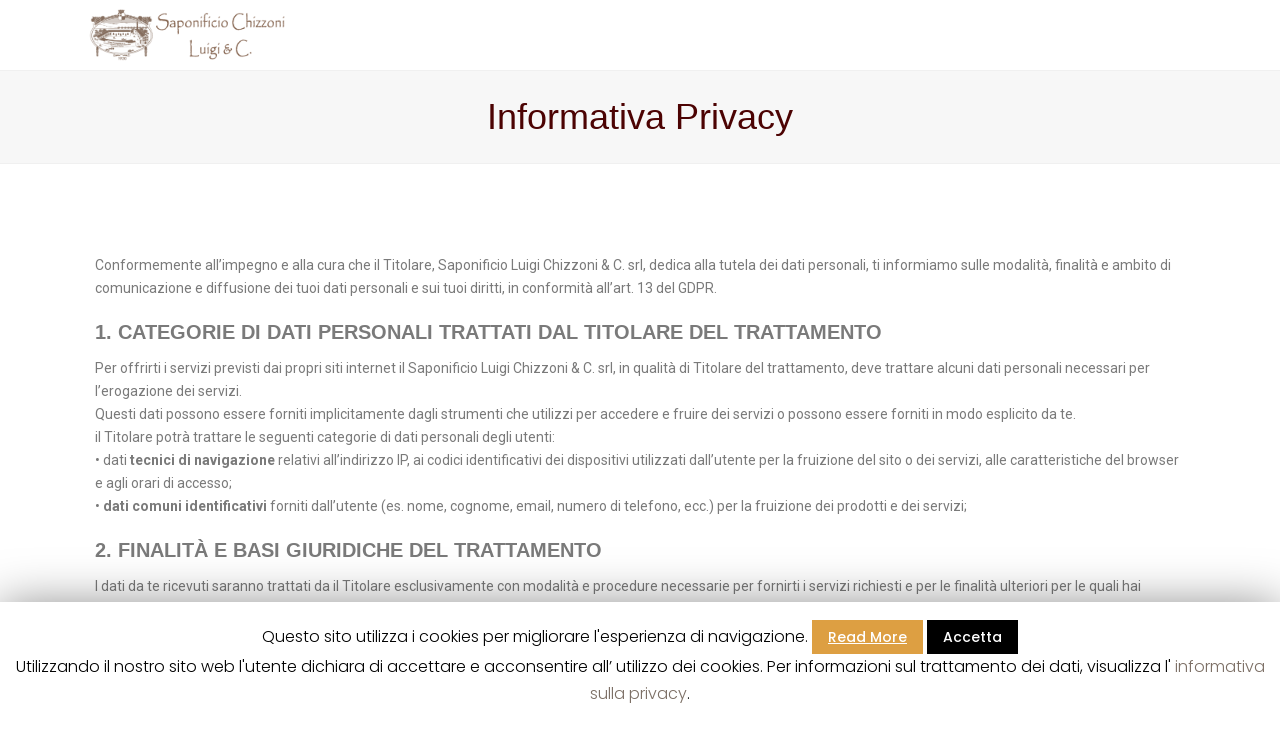

--- FILE ---
content_type: text/html; charset=UTF-8
request_url: http://www.chizzoni-saponi.it/privacy/?doing_wp_cron=1709589806.2422699928283691406250
body_size: 41261
content:
<!DOCTYPE html>
<html lang="it-IT">

<head>
	<meta charset="UTF-8">
	<meta name="viewport" content="width=device-width, initial-scale=1, minimum-scale=1">
	<link rel="profile" href="http://gmpg.org/xfn/11">
		<title>Informativa Privacy | Saponificio Chizzoni</title>
<meta name='robots' content='max-image-preview:large' />

<!-- This site is optimized with the Yoast SEO plugin v12.3 - https://yoast.com/wordpress/plugins/seo/ -->
<meta name="description" content="Conformemente all&#039;impegno e alla cura che il Titolare, Saponificio Luigi Chizzoni &amp; C. srl, dedica alla tutela dei dati personali, ti informiamo sulle"/>
<meta name="robots" content="max-snippet:-1, max-image-preview:large, max-video-preview:-1"/>
<link rel="canonical" href="http://www.chizzoni-saponi.it/privacy/" />
<meta property="og:locale" content="it_IT" />
<meta property="og:type" content="article" />
<meta property="og:title" content="Informativa Privacy | Saponificio Chizzoni" />
<meta property="og:description" content="Conformemente all&#039;impegno e alla cura che il Titolare, Saponificio Luigi Chizzoni &amp; C. srl, dedica alla tutela dei dati personali, ti informiamo sulle" />
<meta property="og:url" content="http://www.chizzoni-saponi.it/privacy/" />
<meta property="og:site_name" content="Saponificio Chizzoni" />
<script type='application/ld+json' class='yoast-schema-graph yoast-schema-graph--main'>{"@context":"https://schema.org","@graph":[{"@type":"WebSite","@id":"http://www.chizzoni-saponi.it/#website","url":"http://www.chizzoni-saponi.it/","name":"Saponificio Chizzoni","potentialAction":{"@type":"SearchAction","target":"http://www.chizzoni-saponi.it/?s={search_term_string}","query-input":"required name=search_term_string"}},{"@type":"WebPage","@id":"http://www.chizzoni-saponi.it/privacy/#webpage","url":"http://www.chizzoni-saponi.it/privacy/","inLanguage":"it-IT","name":"Informativa Privacy | Saponificio Chizzoni","isPartOf":{"@id":"http://www.chizzoni-saponi.it/#website"},"datePublished":"2018-12-12T19:43:47+01:00","dateModified":"2019-02-26T17:42:29+01:00","description":"Conformemente all'impegno e alla cura che il Titolare, Saponificio Luigi Chizzoni &amp; C. srl, dedica alla tutela dei dati personali, ti informiamo sulle"}]}</script>
<!-- / Yoast SEO plugin. -->

<link rel='dns-prefetch' href='//fonts.googleapis.com' />
<link rel='dns-prefetch' href='//s.w.org' />
<link rel="alternate" type="application/rss+xml" title="Saponificio Chizzoni &raquo; Feed" href="http://www.chizzoni-saponi.it/feed/" />
<link rel="alternate" type="application/rss+xml" title="Saponificio Chizzoni &raquo; Feed dei commenti" href="http://www.chizzoni-saponi.it/comments/feed/" />
		<script type="text/javascript">
			window._wpemojiSettings = {"baseUrl":"https:\/\/s.w.org\/images\/core\/emoji\/13.1.0\/72x72\/","ext":".png","svgUrl":"https:\/\/s.w.org\/images\/core\/emoji\/13.1.0\/svg\/","svgExt":".svg","source":{"concatemoji":"http:\/\/www.chizzoni-saponi.it\/wp-includes\/js\/wp-emoji-release.min.js?ver=5.8.12"}};
			!function(e,a,t){var n,r,o,i=a.createElement("canvas"),p=i.getContext&&i.getContext("2d");function s(e,t){var a=String.fromCharCode;p.clearRect(0,0,i.width,i.height),p.fillText(a.apply(this,e),0,0);e=i.toDataURL();return p.clearRect(0,0,i.width,i.height),p.fillText(a.apply(this,t),0,0),e===i.toDataURL()}function c(e){var t=a.createElement("script");t.src=e,t.defer=t.type="text/javascript",a.getElementsByTagName("head")[0].appendChild(t)}for(o=Array("flag","emoji"),t.supports={everything:!0,everythingExceptFlag:!0},r=0;r<o.length;r++)t.supports[o[r]]=function(e){if(!p||!p.fillText)return!1;switch(p.textBaseline="top",p.font="600 32px Arial",e){case"flag":return s([127987,65039,8205,9895,65039],[127987,65039,8203,9895,65039])?!1:!s([55356,56826,55356,56819],[55356,56826,8203,55356,56819])&&!s([55356,57332,56128,56423,56128,56418,56128,56421,56128,56430,56128,56423,56128,56447],[55356,57332,8203,56128,56423,8203,56128,56418,8203,56128,56421,8203,56128,56430,8203,56128,56423,8203,56128,56447]);case"emoji":return!s([10084,65039,8205,55357,56613],[10084,65039,8203,55357,56613])}return!1}(o[r]),t.supports.everything=t.supports.everything&&t.supports[o[r]],"flag"!==o[r]&&(t.supports.everythingExceptFlag=t.supports.everythingExceptFlag&&t.supports[o[r]]);t.supports.everythingExceptFlag=t.supports.everythingExceptFlag&&!t.supports.flag,t.DOMReady=!1,t.readyCallback=function(){t.DOMReady=!0},t.supports.everything||(n=function(){t.readyCallback()},a.addEventListener?(a.addEventListener("DOMContentLoaded",n,!1),e.addEventListener("load",n,!1)):(e.attachEvent("onload",n),a.attachEvent("onreadystatechange",function(){"complete"===a.readyState&&t.readyCallback()})),(n=t.source||{}).concatemoji?c(n.concatemoji):n.wpemoji&&n.twemoji&&(c(n.twemoji),c(n.wpemoji)))}(window,document,window._wpemojiSettings);
		</script>
		<style type="text/css">
img.wp-smiley,
img.emoji {
	display: inline !important;
	border: none !important;
	box-shadow: none !important;
	height: 1em !important;
	width: 1em !important;
	margin: 0 .07em !important;
	vertical-align: -0.1em !important;
	background: none !important;
	padding: 0 !important;
}
</style>
	<link rel='stylesheet' id='wp-block-library-css'  href='http://www.chizzoni-saponi.it/wp-includes/css/dist/block-library/style.min.css?ver=5.8.12' type='text/css' media='all' />
<link rel='stylesheet' id='cookie-law-info-css'  href='http://www.chizzoni-saponi.it/wp-content/plugins/cookie-law-info/public/css/cookie-law-info-public.css?ver=1.8.7' type='text/css' media='all' />
<link rel='stylesheet' id='cookie-law-info-gdpr-css'  href='http://www.chizzoni-saponi.it/wp-content/plugins/cookie-law-info/public/css/cookie-law-info-gdpr.css?ver=1.8.7' type='text/css' media='all' />
<link rel='stylesheet' id='wpfront-scroll-top-css'  href='http://www.chizzoni-saponi.it/wp-content/plugins/wpfront-scroll-top/css/wpfront-scroll-top.min.css?ver=2.0.2' type='text/css' media='all' />
<link rel='stylesheet' id='wpforms-full-css'  href='http://www.chizzoni-saponi.it/wp-content/plugins/wpforms-lite/assets/css/wpforms-full.css?ver=1.5.9.5' type='text/css' media='all' />
<link rel='stylesheet' id='eael-backend-css'  href='http://www.chizzoni-saponi.it/wp-content/uploads/essential-addons-elementor/eael.min.css?ver=3.9.1' type='text/css' media='all' />
<link rel='stylesheet' id='neve-style-css'  href='http://www.chizzoni-saponi.it/wp-content/themes/neve/style.min.css?ver=1.0.4' type='text/css' media='all' />
<link rel='stylesheet' id='neve-icons-css'  href='http://www.chizzoni-saponi.it/wp-content/themes/neve/assets//neve-icons/neve-icons.min.css?ver=1.0.4' type='text/css' media='all' />
<link rel='stylesheet' id='neve-google-font-body-css'  href='//fonts.googleapis.com/css?family=Poppins%3A300%2C400%2C500%2C700&#038;subset=latin&#038;ver=5.8.12' type='text/css' media='all' />
<link rel='stylesheet' id='neve-fonts-css'  href='https://fonts.googleapis.com/css?family=Open+Sans%3A400%2C700&#038;subset=latin%2Clatin-ext&#038;ver=1.0.4' type='text/css' media='all' />
<link rel='stylesheet' id='elementor-icons-css'  href='http://www.chizzoni-saponi.it/wp-content/plugins/elementor/assets/lib/eicons/css/elementor-icons.min.css?ver=5.6.2' type='text/css' media='all' />
<link rel='stylesheet' id='elementor-animations-css'  href='http://www.chizzoni-saponi.it/wp-content/plugins/elementor/assets/lib/animations/animations.min.css?ver=2.9.1' type='text/css' media='all' />
<link rel='stylesheet' id='elementor-frontend-css'  href='http://www.chizzoni-saponi.it/wp-content/plugins/elementor/assets/css/frontend.min.css?ver=2.9.1' type='text/css' media='all' />
<link rel='stylesheet' id='font-awesome-css'  href='http://www.chizzoni-saponi.it/wp-content/plugins/elementor/assets/lib/font-awesome/css/font-awesome.min.css?ver=4.7.0' type='text/css' media='all' />
<link rel='stylesheet' id='elementor-global-css'  href='http://www.chizzoni-saponi.it/wp-content/uploads/elementor/css/global.css?ver=1643031404' type='text/css' media='all' />
<link rel='stylesheet' id='neve-generated-style-css'  href='http://www.chizzoni-saponi.it/wp-content/uploads/neve-theme/neve-customizer.css?ver=1553523082' type='text/css' media='all' />
<link rel='stylesheet' id='google-fonts-1-css'  href='https://fonts.googleapis.com/css?family=Roboto%3A100%2C100italic%2C200%2C200italic%2C300%2C300italic%2C400%2C400italic%2C500%2C500italic%2C600%2C600italic%2C700%2C700italic%2C800%2C800italic%2C900%2C900italic%7CRoboto+Slab%3A100%2C100italic%2C200%2C200italic%2C300%2C300italic%2C400%2C400italic%2C500%2C500italic%2C600%2C600italic%2C700%2C700italic%2C800%2C800italic%2C900%2C900italic&#038;ver=5.8.12' type='text/css' media='all' />
<script type='text/javascript' src='http://www.chizzoni-saponi.it/wp-includes/js/jquery/jquery.min.js?ver=3.6.0' id='jquery-core-js'></script>
<script type='text/javascript' src='http://www.chizzoni-saponi.it/wp-includes/js/jquery/jquery-migrate.min.js?ver=3.3.2' id='jquery-migrate-js'></script>
<script type='text/javascript' id='cookie-law-info-js-extra'>
/* <![CDATA[ */
var Cli_Data = {"nn_cookie_ids":[],"cookielist":[]};
var log_object = {"ajax_url":"http:\/\/www.chizzoni-saponi.it\/wp-admin\/admin-ajax.php"};
/* ]]> */
</script>
<script type='text/javascript' src='http://www.chizzoni-saponi.it/wp-content/plugins/cookie-law-info/public/js/cookie-law-info-public.js?ver=1.8.7' id='cookie-law-info-js'></script>
<script type='text/javascript' src='http://www.chizzoni-saponi.it/wp-content/plugins/sticky-menu-or-anything-on-scroll/assets/js/jq-sticky-anything.min.js?ver=2.1.1' id='stickyAnythingLib-js'></script>
<script type='text/javascript' id='neve-script-js-extra'>
/* <![CDATA[ */
var NeveProperties = {"ajaxurl":"http:\/\/www.chizzoni-saponi.it\/wp-admin\/admin-ajax.php","nonce":"34608f798d"};
/* ]]> */
</script>
<script type='text/javascript' src='http://www.chizzoni-saponi.it/wp-content/themes/neve/assets/js/script.min.js?ver=1.0.4' id='neve-script-js'></script>
<link rel="https://api.w.org/" href="http://www.chizzoni-saponi.it/wp-json/" /><link rel="alternate" type="application/json" href="http://www.chizzoni-saponi.it/wp-json/wp/v2/pages/409" /><link rel="EditURI" type="application/rsd+xml" title="RSD" href="http://www.chizzoni-saponi.it/xmlrpc.php?rsd" />
<link rel="wlwmanifest" type="application/wlwmanifest+xml" href="http://www.chizzoni-saponi.it/wp-includes/wlwmanifest.xml" /> 
<meta name="generator" content="WordPress 5.8.12" />
<link rel='shortlink' href='http://www.chizzoni-saponi.it/?p=409' />
<link rel="alternate" type="application/json+oembed" href="http://www.chizzoni-saponi.it/wp-json/oembed/1.0/embed?url=http%3A%2F%2Fwww.chizzoni-saponi.it%2Fprivacy%2F" />
<link rel="alternate" type="text/xml+oembed" href="http://www.chizzoni-saponi.it/wp-json/oembed/1.0/embed?url=http%3A%2F%2Fwww.chizzoni-saponi.it%2Fprivacy%2F&#038;format=xml" />
<!-- Analytics by WP-Statistics v12.6.12 - https://wp-statistics.com/ -->
<script type="text/javascript" src="http://www.chizzoni-saponi.it/wp-content/plugins/si-captcha-for-wordpress/captcha/si_captcha.js?ver=1764459889"></script>
<!-- begin SI CAPTCHA Anti-Spam - login/register form style -->
<style type="text/css">
.si_captcha_small { width:175px; height:45px; padding-top:10px; padding-bottom:10px; }
.si_captcha_large { width:250px; height:60px; padding-top:10px; padding-bottom:10px; }
img#si_image_com { border-style:none; margin:0; padding-right:5px; float:left; }
img#si_image_reg { border-style:none; margin:0; padding-right:5px; float:left; }
img#si_image_log { border-style:none; margin:0; padding-right:5px; float:left; }
img#si_image_side_login { border-style:none; margin:0; padding-right:5px; float:left; }
img#si_image_checkout { border-style:none; margin:0; padding-right:5px; float:left; }
img#si_image_jetpack { border-style:none; margin:0; padding-right:5px; float:left; }
img#si_image_bbpress_topic { border-style:none; margin:0; padding-right:5px; float:left; }
.si_captcha_refresh { border-style:none; margin:0; vertical-align:bottom; }
div#si_captcha_input { display:block; padding-top:15px; padding-bottom:5px; }
label#si_captcha_code_label { margin:0; }
input#si_captcha_code_input { width:65px; }
p#si_captcha_code_p { clear: left; padding-top:10px; }
.si-captcha-jetpack-error { color:#DC3232; }
</style>
<!-- end SI CAPTCHA Anti-Spam - login/register form style -->
<link rel="icon" href="http://www.chizzoni-saponi.it/wp-content/uploads/2019/02/cropped-cropped-home-verona-nel-1920-32x32.png" sizes="32x32" />
<link rel="icon" href="http://www.chizzoni-saponi.it/wp-content/uploads/2019/02/cropped-cropped-home-verona-nel-1920-192x192.png" sizes="192x192" />
<link rel="apple-touch-icon" href="http://www.chizzoni-saponi.it/wp-content/uploads/2019/02/cropped-cropped-home-verona-nel-1920-180x180.png" />
<meta name="msapplication-TileImage" content="http://www.chizzoni-saponi.it/wp-content/uploads/2019/02/cropped-cropped-home-verona-nel-1920-270x270.png" />
		<style type="text/css" id="wp-custom-css">
			a, .caret {
	color: #7c6f65;
}

a:hover, #nv-primary-navigation li:hover > a {
	color: #e2ab04;
}

.button.button-primary, .button.button-secondary:hover, .icon-bar, blockquote::before, button, input[type="button"], .btn, input[type="submit"], .nv-tags-list a:hover {
	background-color: #e2ab62;
}

/* Insert Custom CSS here */
.elementor-element .elementor-element-46574cad .elementor-section-boxed .elementor-section-height-default .elementor-section-height-default .elementor-section .elementor-top-section {
	height: 100vh !important;
}

/* Per modificare padding top della seconda immagine per lo shop*/
.elementor-2 .elementor-element.elementor-element-7fcc8e48 .elementor-image-box-img img {

    transition-duration: 0.3s;
    padding-top: 40px;

}

/* Per avere la navbar sempre al massimo della larghezza della pagina */
nav.nv-navbar.sticky-element-original.element-is-sticky {
	width: 100% !important;
}

/* Stile form dei contatti */
.wpforms-form input {
	color: #000000 !important;
	background: none !important;
	border: 0 !important;
	border-bottom: 2px solid #000000 !important;
}

.wpforms-form textarea {
	color: black !important;
	background: none !important;
	border: 2px solid #000000 !important;
}

.wpforms-submit-container {
	text-align: center !important;
}

wpforms-field-label {
	color: black;
}

.wpforms-form button {

	background: #000000 !important;
	color: white !important;
	border: 2px solid #000000 !important;
	border-bottom: 5px solid #350202 !important;
  	padding: 10px !important;
	border-radius: 5px !important;
	padding-left: 50px !important;
	padding-right: 50px !important;

}

input[type="checkbox"] {
	width: 25px !important;
  	height: 25px !important;
}

input[type="checkbox"]:hover {
	cursor: pointer !important;
}

.wpforms-form a {
	text-decoration: underline !important;
  	color: black !important;
}		</style>
		</head>

<body class="page-template-default page page-id-409 wp-custom-logo elementor-default elementor-kit-669 elementor-page elementor-page-409">
<div class="wrapper">
	<header class="header">
				<nav class="nv-navbar">
			<div class="container">
				<div class="row">
					<div class="col-md-12 nv-nav-wrap nav-left">
						<div class="nv-nav-header">
									<div class="site-logo">
			<a class="brand" href="http://www.chizzoni-saponi.it/"
					title="Saponificio Chizzoni">
				<img src="http://www.chizzoni-saponi.it/wp-content/uploads/2018/12/cropped-Logo-Chizzoni-9.png" alt="Saponificio Chizzoni"></a>
		</div>
				<div class="navbar-toggle-wrapper">
						<div class="navbar-toggle">
				<span class="icon-bar"></span>
				<span class="icon-bar"></span>
				<span class="icon-bar"></span>
				<span class="screen-reader-text">Toggle Navigation</span>
			</div>
					</div>
								</div>
						<ul id="nv-primary-navigation" class="menu"></li>
</li>
</li>
</li>
</ul>
					</div>
				</div>
			</div>
		</nav>
			</header>

	
	<main id="primary" class="neve-main">

			<div class="nv-page-title-wrap nv-big-title">
			<div class="container">
				<div class="row">
					<div class="col nv-page-title ">
						<h1>Informativa Privacy</h1>
					</div>
				</div>
			</div>
		</div>
		<div class="container single-page-container">
	<div class="row">
				<div class="nv-single-page-wrap col">
				<div class="nv-content-wrap">
				<div data-elementor-type="wp-post" data-elementor-id="409" class="elementor elementor-409 elementor-bc-flex-widget" data-elementor-settings="[]">
			<div class="elementor-inner">
				<div class="elementor-section-wrap">
							<section class="elementor-element elementor-element-96969c1 elementor-section-boxed elementor-section-height-default elementor-section-height-default elementor-section elementor-top-section" data-id="96969c1" data-element_type="section">
						<div class="elementor-container elementor-column-gap-default">
				<div class="elementor-row">
				<div class="elementor-element elementor-element-2e07763 elementor-column elementor-col-100 elementor-top-column" data-id="2e07763" data-element_type="column">
			<div class="elementor-column-wrap  elementor-element-populated">
					<div class="elementor-widget-wrap">
				<div class="elementor-element elementor-element-a1c1062 elementor-widget elementor-widget-text-editor" data-id="a1c1062" data-element_type="widget" data-widget_type="text-editor.default">
				<div class="elementor-widget-container">
					<div class="elementor-text-editor elementor-clearfix"><p>Conformemente all&#8217;impegno e alla cura che il Titolare, Saponificio Luigi Chizzoni &amp; C. srl, dedica alla tutela dei dati personali, ti informiamo sulle modalità, finalità e ambito di comunicazione e diffusione dei tuoi dati personali e sui tuoi diritti, in conformità all&#8217;art. 13 del GDPR.</p><h5><strong>1. CATEGORIE DI DATI PERSONALI TRATTATI DAL TITOLARE DEL TRATTAMENTO</strong></h5><p>Per offrirti i servizi previsti dai propri siti internet il Saponificio Luigi Chizzoni &amp; C. srl, in qualità di Titolare del trattamento, deve trattare alcuni dati personali necessari per l&#8217;erogazione dei servizi.<br />Questi dati possono essere forniti implicitamente dagli strumenti che utilizzi per accedere e fruire dei servizi o possono essere forniti in modo esplicito da te.<br />il Titolare potrà trattare le seguenti categorie di dati personali degli utenti:<br />• dati <strong>tecnici di navigazione</strong> relativi all&#8217;indirizzo IP, ai codici identificativi dei dispositivi utilizzati dall&#8217;utente per la fruizione del sito o dei servizi, alle caratteristiche del browser e agli orari di accesso;<br />• <strong>dati comuni identificativi</strong> forniti dall&#8217;utente (es. nome, cognome, email, numero di telefono, ecc.) per la fruizione dei prodotti e dei servizi;</p><h5><strong>2. FINALITÀ E BASI GIURIDICHE DEL TRATTAMENTO </strong></h5><p>I dati da te ricevuti saranno trattati da il Titolare esclusivamente con modalità e procedure necessarie per fornirti i servizi richiesti e per le finalità ulteriori per le quali hai espresso il consenso.</p><h5><strong>3. DIFFUSIONE, COMUNICAZIONE E SOGGETTI CHE ACCEDONO AI DATI </strong></h5><p>I tuoi dati personali non saranno diffusi, ma potranno essere comunicati ove necessario per l’erogazione del servizio a soggetti terzi (come fornitori di servizi tecnici terzi, corrieri postali, hosting provider, società informatiche) nominati, se necessario, Responsabili del Trattamento da parte del Titolare per i compiti di natura tecnica od organizzativa strumentali alla fornitura dei servizi.<br />L’accesso ai dati è inoltre consentito a categorie di incaricati del Titolare coinvolti nell’organizzazione per il trattamento dati (personale amministrativo, commerciale, marketing, servizio clienti, amministratori di sistema).<br />L’elenco aggiornato dei Responsabili potrà sempre essere richiesto al Titolare del Trattamento.<br />Resta salvo il diritto di comunicazione a soggetti terzi qualora tu abbia dato il consenso specifico e facoltativo.</p><h5><strong>4. TRASFERIMENTO DI DATI ALL’ESTERO </strong></h5><p>I tuoi dati personali saranno trattati da il Titolare all’interno del territorio dell’Unione Europea.<br />Qualora per questioni di natura tecnica e/o operativa si renda necessario avvalersi di soggetti ubicati al di fuori dell’Unione Europea, oppure si renda necessario trasferire alcuni dei dati raccolti verso sistemi tecnici e servizi gestiti in <em>cloud</em> e localizzati al di fuori dell’area dell’Unione Europea, il trattamento sarà regolato in conformità a quanto previsto dal capo V del Regolamento e autorizzato in base a specifiche decisioni dell’Unione Europea. Saranno quindi adottate tutte le cautele necessarie al fine di garantire la più totale protezione dei dati personali basando tale trasferimento: a) su decisioni di adeguatezza dei paesi terzi destinatari espressi dalla Commissione Europea; b) su garanzie adeguate espresse dal soggetto terzo destinatario ai sensi dell’art. 46 del Regolamento; c) sull’adozione di norme vincolanti d’impresa, cd. <em>Corporate binding rules</em>.</p><h5><strong>5. DURATA DEL TRATTAMENTO E CONSERVAZIONE DEI DATI PERSONALI </strong></h5><p>il Titolare in accordo con l’Art. 5.1 e) del GDPR tratterà i dati da te conferiti per tutta la durata di esecuzione dei servizi richiesti e li conserverà per i 12 mesi successivi ai fini del completamento delle attività amministrative., oltre che per il tempo necessario ad adempiere gli obblighi di legge.<br />Qualora tu abbia autorizzato il trattamento di profilazione, i dati anonimi di volta in volta osservati, saranno cancellati dopo 12 mesi dall’inizio del trattamento.</p><h5><strong>6. DIRITTI DELL’INTERESSATO </strong></h5><p>il Titolare ti garantisce di poter esercitare in qualsiasi momento i diritti previsti dall’art. 12 del GDPR. In particolare tu hai il diritto:<br />&#8211; di sapere se il Titolare detiene e/o tratta dati personali relativi alla tua persona e ad accedervi integralmente anche ottenendone copia (art. 15 <strong>Diritto all’accesso)</strong>,<br />&#8211; alla rettifica dei dati personali inesatti o all’integrazione dei dati personali incompleti (Art. 16 <strong>Diritto di rettifica</strong>);<br />&#8211; alla cancellazione dei dati personali in possesso del Titolare se sussiste uno dei motivi previsti dal GDPR (<strong>Diritto alla Cancellazione,</strong> 17);<br />&#8211; a chiedere al Titolare di limitare il trattamento solo ad alcuni dati personali, se sussiste uno dei motivi previsti dal Regolamento (Art. 18<strong> Diritto alla limitazione del trattamento</strong>);<br />&#8211; di richiedere e ricevere tutti i tuoi dati personali trattati dal titolare, in formato strutturato, di uso comune e leggibili da dispositivo automatico oppure richiedere la trasmissione ad altro titolare senza impedimenti (Art. 20,<strong> Diritto alla Portabilità</strong>);<br />&#8211; di opporti in tutto o in parte al trattamento dei dati per finalità di invio di materiale pubblicitario e ricerche di mercato (c.d. Consenso) (art. 21 <strong>Diritto di opposizione</strong>)<br />&#8211; di opporti in tutto o in parte al trattamento dei dati in modalità automatica o semiautomatica per finalità di profilazione (c.d. Consenso)</p><p>L’esercizio di questi diritti può essere esercitato mediante comunicazione al Titolare del Trattamento i cui recapiti sono indicati nell’apposita sezione di questa informativa.<br />Inoltre tu hai sempre il diritto di proporre reclamo all’Autorità Garante per la Protezione dei dati Personali, contattabile all’indirizzo <a href="mailto:garante@gpdp.it">garante@gpdp.it</a> o mediante il sito <a href="http://www.gpdp.it">http://www.gpdp.it</a>.</p><h5><strong>7. DEFINIZIONI E RIFERIMENTI LEGALI</strong></h5><div class="expand-content"><h6 style="padding-left: 60px;"><strong>Dati Personali (o Dati)</strong></h6><p style="padding-left: 60px;">Costituisce dato personale qualunque informazione che, direttamente o indirettamente, anche in collegamento con qualsiasi altra informazione, ivi compreso un numero di identificazione personale, renda identificata o identificabile una persona fisica.</p><h6 style="padding-left: 60px;"><strong>Dati di Utilizzo</strong></h6><p style="padding-left: 60px;">Sono le informazioni raccolte automaticamente attraverso questa Applicazione (anche da applicazioni di parti terze integrate in questa Applicazione), tra cui: gli indirizzi IP o i nomi a dominio dei computer utilizzati dall’Utente che si connette con questa Applicazione, gli indirizzi in notazione URI (Uniform Resource Identifier), l’orario della richiesta, il metodo utilizzato nell’inoltrare la richiesta al server, la dimensione del file ottenuto in risposta, il codice numerico indicante lo stato della risposta dal server (buon fine, errore, ecc.) il paese di provenienza, le caratteristiche del browser e del sistema operativo utilizzati dal visitatore, le varie connotazioni temporali della visita (ad esempio il tempo di permanenza su ciascuna pagina) e i dettagli relativi all’itinerario seguito all’interno dell’Applicazione, con particolare riferimento alla sequenza delle pagine consultate, ai parametri relativi al sistema operativo e all’ambiente informatico dell’Utente.</p><h6 style="padding-left: 60px;"><strong>Utente</strong></h6><p style="padding-left: 60px;">L&#8217;individuo che utilizza questa Applicazione che, salvo ove diversamente specificato, coincide con l&#8217;Interessato.</p><h6 style="padding-left: 60px;"><strong>Interessato</strong></h6><p style="padding-left: 60px;">La persona fisica cui si riferiscono i Dati Personali.</p><h6 style="padding-left: 60px;"><strong>Responsabile del Trattamento (o Responsabile)</strong></h6><p style="padding-left: 60px;">La persona fisica, giuridica, la pubblica amministrazione e qualsiasi altro ente che tratta dati personali per conto del Titolare, secondo quanto esposto nella presente privacy policy.</p><h6 style="padding-left: 60px;"><strong>Titolare del Trattamento (o Titolare)</strong></h6><p style="padding-left: 60px;">La persona fisica o giuridica, l&#8217;autorità pubblica, il servizio o altro organismo che, singolarmente o insieme ad altri, determina le finalità e i mezzi del trattamento di dati personali e gli strumenti adottati, ivi comprese le misure di sicurezza relative al funzionamento ed alla fruizione di questa Applicazione. Il Titolare del Trattamento, salvo quanto diversamente specificato, è il titolare di questa Applicazione.</p><h6 style="padding-left: 60px;"><strong>Questa Applicazione</strong></h6><p style="padding-left: 60px;">Lo strumento hardware o software mediante il quale sono raccolti e trattati i Dati Personali degli Utenti.</p><h6 style="padding-left: 60px;"><strong>Servizio</strong></h6><p style="padding-left: 60px;">Il Servizio fornito da questa Applicazione così come definito nei relativi termini (se presenti) su questo sito/applicazione.</p><h6 style="padding-left: 60px;"><strong>Unione Europea (o UE)</strong></h6><p style="padding-left: 60px;">Salvo ove diversamente specificato, ogni riferimento all’Unione Europea contenuto in questo documento si intende esteso a tutti gli attuali stati membri dell’Unione Europea e dello Spazio Economico Europeo.</p></div><h5><strong>8. RESPONSABILE PRIVACY </strong></h5><p>Per l’esercizio dei diritti a te garantiti puoi rivolgerti ai seguenti recapiti:<br />&#8211; Saponificio Luigi Chizzoni &amp; C. srl,  via della Meccanica, 12 37139 Verona<br />&#8211; Indirizzando una email all’indirizzo: <a href="mailto:info@chizzoni-saponi.it">info@chizzoni-saponi.it</a></p><h5><strong>9. ULTIMO AGGIORNAMENTO </strong></h5><p>Questa Informativa Privacy è aggiornata al <strong>01/03/2019</strong></p><p><style>
<!-- /* Font Definitions */ @font-face {font-family:SimSun; panose-1:2 1 6 0 3 1 1 1 1 1; mso-font-alt:宋体; mso-font-charset:134; mso-generic-font-family:auto; mso-font-pitch:variable; mso-font-signature:3 680460288 22 0 262145 0;} @font-face {font-family:"Cambria Math"; panose-1:2 4 5 3 5 4 6 3 2 4; mso-font-charset:0; mso-generic-font-family:roman; mso-font-pitch:variable; mso-font-signature:-536870145 1107305727 0 0 415 0;} @font-face {font-family:Calibri; panose-1:2 15 5 2 2 2 4 3 2 4; mso-font-charset:0; mso-generic-font-family:swiss; mso-font-pitch:variable; mso-font-signature:-536859905 -1073732485 9 0 511 0;} @font-face {font-family:"Lucida Sans"; panose-1:2 11 6 2 3 5 4 2 2 4; mso-font-charset:77; mso-generic-font-family:swiss; mso-font-pitch:variable; mso-font-signature:3 0 0 0 1 0;} @font-face {font-family:"\@SimSun"; panose-1:2 1 6 0 3 1 1 1 1 1; mso-font-charset:134; mso-generic-font-family:auto; mso-font-pitch:variable; mso-font-signature:3 680460288 22 0 262145 0;} /* Style Definitions */ p.MsoNormal, li.MsoNormal, div.MsoNormal {mso-style-unhide:no; mso-style-qformat:yes; mso-style-parent:""; margin:0cm; margin-bottom:.0001pt; mso-pagination:none; mso-hyphenate:none; font-size:12.0pt; font-family:"Times New Roman",serif; mso-fareast-font-family:SimSun; mso-bidi-font-family:"Lucida Sans"; mso-font-kerning:.5pt; mso-fareast-language:HI; mso-bidi-language:HI;} .MsoChpDefault {mso-style-type:export-only; mso-default-props:yes; font-size:10.0pt; mso-ansi-font-size:10.0pt; mso-bidi-font-size:10.0pt;} @page WordSection1 {size:612.0pt 792.0pt; margin:70.85pt 2.0cm 2.0cm 2.0cm; mso-header-margin:36.0pt; mso-footer-margin:36.0pt; mso-paper-source:0;} div.WordSection1 {page:WordSection1;} --><br /></style></p><p><em><span style="font-size: 12.0pt; font-family: 'Calibri',sans-serif; mso-fareast-font-family: SimSun; mso-font-kerning: .5pt; mso-ansi-language: IT; mso-fareast-language: HI; mso-bidi-language: HI; font-style: normal; mso-bidi-font-style: italic;">L. Chizzoni &amp; C. S.r.l</span></em></p></div>
				</div>
				</div>
						</div>
			</div>
		</div>
						</div>
			</div>
		</section>
						</div>
			</div>
		</div>
					</div>
		</div>
			</div>
</div>
</main><!--/.neve-main-->


		<footer>
								</footer>
		</div><!--/.wrapper-->
<div id="cookie-law-info-bar"><span>Questo sito utilizza i cookies per migliorare l'esperienza di navigazione. <a href='http://www.chizzoni-saponi.it/cookie/' id="CONSTANT_OPEN_URL" target="_blank"  class="medium cli-plugin-button cli-plugin-main-link" style="display:inline-block;" >Read More</a>   <a role='button' tabindex='0' data-cli_action="accept" id="cookie_action_close_header"  class="medium cli-plugin-button cli-plugin-main-button cookie_action_close_header cli_action_button" style="display:inline-block; ">Accetta</a><br />
Utilizzando il nostro sito web l'utente dichiara di accettare e acconsentire all’ utilizzo dei cookies.  Per informazioni sul trattamento dei dati, visualizza l' <a target="_blank" href="./privacy">informativa sulla privacy</a>.</span></div><div id="cookie-law-info-again" style="display:none;"><span id="cookie_hdr_showagain">Privacy & Cookies Policy</span></div><div class="cli-modal" id="cliSettingsPopup" tabindex="-1" role="dialog" aria-labelledby="cliSettingsPopup" aria-hidden="true">
  <div class="cli-modal-dialog" role="document">
    <div class="cli-modal-content cli-bar-popup">
      <button type="button" class="cli-modal-close" id="cliModalClose">
        <svg class="" viewBox="0 0 24 24"><path d="M19 6.41l-1.41-1.41-5.59 5.59-5.59-5.59-1.41 1.41 5.59 5.59-5.59 5.59 1.41 1.41 5.59-5.59 5.59 5.59 1.41-1.41-5.59-5.59z"></path><path d="M0 0h24v24h-24z" fill="none"></path></svg>
        <span class="wt-cli-sr-only">Chiudi</span>
      </button>
      <div class="cli-modal-body">
        <div class="cli-container-fluid cli-tab-container">
    <div class="cli-row">
        <div class="cli-col-12 cli-align-items-stretch cli-px-0">
            <div class="cli-privacy-overview">
                <h4>Privacy Overview</h4>                                   
                <div class="cli-privacy-content">
                    <div class="cli-privacy-content-text">This website uses cookies to improve your experience while you navigate through the website. Out of these cookies, the cookies that are categorized as necessary are stored on your browser as they are essential for the working of basic functionalities of the website. We also use third-party cookies that help us analyze and understand how you use this website. These cookies will be stored in your browser only with your consent. You also have the option to opt-out of these cookies. But opting out of some of these cookies may have an effect on your browsing experience.</div>
                </div>
                <a class="cli-privacy-readmore" data-readmore-text="Mostra altro" data-readless-text="Mostra meno"></a>            </div>
        </div>  
        <div class="cli-col-12 cli-align-items-stretch cli-px-0 cli-tab-section-container">
              
                            <div class="cli-tab-section">
                    <div class="cli-tab-header">
                        <a role="button" tabindex="0" class="cli-nav-link cli-settings-mobile" data-target="necessary" data-toggle="cli-toggle-tab" >
                            Necessario 
                        </a>
                    
                    <span class="cli-necessary-caption">Sempre attivato</span>                     </div>
                    <div class="cli-tab-content">
                        <div class="cli-tab-pane cli-fade" data-id="necessary">
                            <p>Necessary cookies are absolutely essential for the website to function properly. This category only includes cookies that ensures basic functionalities and security features of the website. These cookies do not store any personal information.</p>
                        </div>
                    </div>
                </div>
              
                            <div class="cli-tab-section">
                    <div class="cli-tab-header">
                        <a role="button" tabindex="0" class="cli-nav-link cli-settings-mobile" data-target="non-necessary" data-toggle="cli-toggle-tab" >
                            Non necessario 
                        </a>
                    <div class="cli-switch">
                        <input type="checkbox" id="wt-cli-checkbox-non-necessary" class="cli-user-preference-checkbox"  data-id="checkbox-non-necessary" checked />
                        <label for="wt-cli-checkbox-non-necessary" class="cli-slider" data-cli-enable="Attivato" data-cli-disable="Disattivato"><span class="wt-cli-sr-only">Non necessario</span></label>
                    </div>                    </div>
                    <div class="cli-tab-content">
                        <div class="cli-tab-pane cli-fade" data-id="non-necessary">
                            <p>Any cookies that may not be particularly necessary for the website to function and is used specifically to collect user personal data via analytics, ads, other embedded contents are termed as non-necessary cookies. It is mandatory to procure user consent prior to running these cookies on your website.</p>
                        </div>
                    </div>
                </div>
                       
        </div>
    </div> 
</div> 
      </div>
    </div>
  </div>
</div>
<div class="cli-modal-backdrop cli-fade cli-settings-overlay"></div>
<div class="cli-modal-backdrop cli-fade cli-popupbar-overlay"></div>
<script type="text/javascript">
  /* <![CDATA[ */
  cli_cookiebar_settings='{"animate_speed_hide":"500","animate_speed_show":"500","background":"#FFF","border":"#b1a6a6c2","border_on":false,"button_1_button_colour":"#000","button_1_button_hover":"#000000","button_1_link_colour":"#fff","button_1_as_button":true,"button_1_new_win":false,"button_2_button_colour":"#dd9f42","button_2_button_hover":"#b17f35","button_2_link_colour":"#ffffff","button_2_as_button":true,"button_2_hidebar":true,"button_3_button_colour":"#000","button_3_button_hover":"#000000","button_3_link_colour":"#fff","button_3_as_button":true,"button_3_new_win":false,"button_4_button_colour":"#000","button_4_button_hover":"#000000","button_4_link_colour":"#fff","button_4_as_button":true,"font_family":"inherit","header_fix":false,"notify_animate_hide":false,"notify_animate_show":false,"notify_div_id":"#cookie-law-info-bar","notify_position_horizontal":"right","notify_position_vertical":"bottom","scroll_close":false,"scroll_close_reload":false,"accept_close_reload":false,"reject_close_reload":false,"showagain_tab":false,"showagain_background":"#fff","showagain_border":"#000","showagain_div_id":"#cookie-law-info-again","showagain_x_position":"100px","text":"#000","show_once_yn":false,"show_once":"10000","logging_on":false,"as_popup":false,"popup_overlay":true,"bar_heading_text":"","cookie_bar_as":"banner","popup_showagain_position":"bottom-right","widget_position":"left"}';
  /* ]]> */
</script>


    <div id="wpfront-scroll-top-container">
        <img src="http://www.chizzoni-saponi.it/wp-content/plugins/wpfront-scroll-top/images/icons/1.png" alt="" />    </div>
    <script type="text/javascript">function wpfront_scroll_top_init() {if(typeof wpfront_scroll_top == "function" && typeof jQuery !== "undefined") {wpfront_scroll_top({"scroll_offset":800,"button_width":50,"button_height":50,"button_opacity":0.8,"button_fade_duration":200,"scroll_duration":400,"location":1,"marginX":20,"marginY":20,"hide_iframe":false,"auto_hide":false,"auto_hide_after":2,"button_action":"top","button_action_element_selector":"","button_action_container_selector":"html, body","button_action_element_offset":0});} else {setTimeout(wpfront_scroll_top_init, 100);}}wpfront_scroll_top_init();</script><script type='text/javascript' id='stickThis-js-extra'>
/* <![CDATA[ */
var sticky_anything_engage = {"element":".nv-navbar","topspace":"0","minscreenwidth":"0","maxscreenwidth":"999999","zindex":"999","legacymode":"","dynamicmode":"","debugmode":"","pushup":"","adminbar":"1"};
/* ]]> */
</script>
<script type='text/javascript' src='http://www.chizzoni-saponi.it/wp-content/plugins/sticky-menu-or-anything-on-scroll/assets/js/stickThis.js?ver=2.1.1' id='stickThis-js'></script>
<script type="text/javascript" src="http://www.chizzoni-saponi.it/wp-content/plugins/wpfront-scroll-top/js/wpfront-scroll-top.min.js?ver=2.0.2" async="async" defer="defer"></script>
<script type='text/javascript' id='eael-backend-js-extra'>
/* <![CDATA[ */
var localize = {"ajaxurl":"http:\/\/www.chizzoni-saponi.it\/wp-admin\/admin-ajax.php","nonce":"1754f5a922"};
/* ]]> */
</script>
<script type='text/javascript' src='http://www.chizzoni-saponi.it/wp-content/uploads/essential-addons-elementor/eael.min.js?ver=3.9.1' id='eael-backend-js'></script>
<script type='text/javascript' src='http://www.chizzoni-saponi.it/wp-includes/js/comment-reply.min.js?ver=5.8.12' id='comment-reply-js'></script>
<script type='text/javascript' src='http://www.chizzoni-saponi.it/wp-includes/js/wp-embed.min.js?ver=5.8.12' id='wp-embed-js'></script>
<script type='text/javascript' src='http://www.chizzoni-saponi.it/wp-content/plugins/elementor/assets/js/frontend-modules.min.js?ver=2.9.1' id='elementor-frontend-modules-js'></script>
<script type='text/javascript' src='http://www.chizzoni-saponi.it/wp-includes/js/jquery/ui/core.min.js?ver=1.12.1' id='jquery-ui-core-js'></script>
<script type='text/javascript' src='http://www.chizzoni-saponi.it/wp-content/plugins/elementor/assets/lib/dialog/dialog.min.js?ver=4.7.6' id='elementor-dialog-js'></script>
<script type='text/javascript' src='http://www.chizzoni-saponi.it/wp-content/plugins/elementor/assets/lib/waypoints/waypoints.min.js?ver=4.0.2' id='elementor-waypoints-js'></script>
<script type='text/javascript' src='http://www.chizzoni-saponi.it/wp-content/plugins/elementor/assets/lib/swiper/swiper.min.js?ver=5.3.0' id='swiper-js'></script>
<script type='text/javascript' src='http://www.chizzoni-saponi.it/wp-content/plugins/elementor/assets/lib/share-link/share-link.min.js?ver=2.9.1' id='share-link-js'></script>
<script type='text/javascript' id='elementor-frontend-js-before'>
var elementorFrontendConfig = {"environmentMode":{"edit":false,"wpPreview":false},"i18n":{"shareOnFacebook":"Share on Facebook","shareOnTwitter":"Share on Twitter","pinIt":"Pin it","downloadImage":"Download image"},"is_rtl":false,"breakpoints":{"xs":0,"sm":480,"md":768,"lg":1025,"xl":1440,"xxl":1600},"version":"2.9.1","urls":{"assets":"http:\/\/www.chizzoni-saponi.it\/wp-content\/plugins\/elementor\/assets\/"},"settings":{"page":[],"general":{"elementor_global_image_lightbox":"yes","elementor_lightbox_enable_counter":"yes","elementor_lightbox_enable_fullscreen":"yes","elementor_lightbox_enable_zoom":"yes","elementor_lightbox_enable_share":"yes","elementor_lightbox_title_src":"title","elementor_lightbox_description_src":"description"},"editorPreferences":[]},"post":{"id":409,"title":"Informativa Privacy | Saponificio Chizzoni","excerpt":"","featuredImage":false}};
</script>
<script type='text/javascript' src='http://www.chizzoni-saponi.it/wp-content/plugins/elementor/assets/js/frontend.min.js?ver=2.9.1' id='elementor-frontend-js'></script>

</body>

</html>


--- FILE ---
content_type: text/css
request_url: http://www.chizzoni-saponi.it/wp-content/themes/neve/style.min.css?ver=1.0.4
body_size: 23001
content:
@-ms-viewport{width:device-width}html,body,p,ol,ul,li,dl,dt,dd,blockquote,figure,fieldset,legend,textarea,pre,iframe,hr,h1,h2,h3,h4,h5,h6{margin:0;padding:0}h1,h2,h3,h4,h5,h6{font-size:100%;font-weight:normal}ul{list-style:none}button,input,select,textarea{margin:0}html{box-sizing:border-box;-ms-overflow-style:scrollbar}*,*:before,*:after{box-sizing:border-box;-webkit-box-sizing:border-box}img,embed,object,audio,video{height:auto;max-width:100%}iframe{border:0;max-width:100%}table{border-collapse:collapse;border-spacing:0}td,th{padding:0;text-align:left}/*!
 * Bootstrap Grid v4.1.3 (https://getbootstrap.com/)
 * Copyright 2011-2018 The Bootstrap Authors
 * Copyright 2011-2018 Twitter, Inc.
 * Licensed under MIT (https://github.com/twbs/bootstrap/blob/master/LICENSE)
 */.container{width:100%;padding-right:15px;padding-left:15px;margin-right:auto;margin-left:auto}.w-100{width:100%}.gapless{padding:0 !important}.container-fluid{width:100%;padding-right:15px;padding-left:15px;margin-right:auto;margin-left:auto}.container-fluid>div{margin:0 -15px}.row{display:flex;flex-wrap:wrap;margin-right:-15px;margin-left:-15px}.col-1,.col-2,.col-3,.col-4,.col-5,.col-6,.col-7,.col-8,.col-9,.col-10,.col-11,.col-12,.col,.col-auto,.col-sm-1,.col-sm-2,.col-sm-3,.col-sm-4,.col-sm-5,.col-sm-6,.col-sm-7,.col-sm-8,.col-sm-9,.col-sm-10,.col-sm-11,.col-sm-12,.col-sm,.col-sm-auto,.col-md-1,.col-md-2,.col-md-3,.col-md-4,.col-md-5,.col-md-6,.col-md-7,.col-md-8,.col-md-9,.col-md-10,.col-md-11,.col-md-12,.col-md,.col-md-auto,.col-lg-1,.col-lg-2,.col-lg-3,.col-lg-4,.col-lg-5,.col-lg-6,.col-lg-7,.col-lg-8,.col-lg-9,.col-lg-10,.col-lg-11,.col-lg-12,.col-lg,.col-lg-auto,.col-xl-1,.col-xl-2,.col-xl-3,.col-xl-4,.col-xl-5,.col-xl-6,.col-xl-7,.col-xl-8,.col-xl-9,.col-xl-10,.col-xl-11,.col-xl-12,.col-xl,.col-xl-auto{position:relative;width:100%;min-height:1px;padding-right:15px;padding-left:15px}.col{flex-basis:0;flex-grow:1;max-width:100%}.col-auto{flex:0 0 auto;width:auto;max-width:none}.col-1{flex:0 0 8.3333333333%;max-width:8.3333333333%}.col-2{flex:0 0 16.6666666667%;max-width:16.6666666667%}.col-3{flex:0 0 25%;max-width:25%}.col-4{flex:0 0 33.3333333333%;max-width:33.3333333333%}.col-5{flex:0 0 41.6666666667%;max-width:41.6666666667%}.col-6{flex:0 0 50%;max-width:50%}.col-7{flex:0 0 58.3333333333%;max-width:58.3333333333%}.col-8{flex:0 0 66.6666666667%;max-width:66.6666666667%}.col-9{flex:0 0 75%;max-width:75%}.col-10{flex:0 0 83.3333333333%;max-width:83.3333333333%}.col-11{flex:0 0 91.6666666667%;max-width:91.6666666667%}.col-12{flex:0 0 100%;max-width:100%}html{font-size:14px;overflow-x:hidden;-webkit-tap-highlight-color:transparent}body{font-family:Graphik, -apple-system, BlinkMacSystemFont, Segoe UI, Helvetica, Arial, sans-serif;color:#606060;line-height:1.68421;overflow-x:hidden;direction:ltr;background-color:#fff}h1,h2,h3,h4,h5,h6{font-family:Graphik, -apple-system, BlinkMacSystemFont, Segoe UI, Helvetica, Arial, sans-serif;line-height:1.68421;margin-bottom:.5rem}p{margin-bottom:16px}a{color:#00a4f7;text-decoration:none}a:hover{color:#005bf7}.screen-reader-text{display:none}ins{text-decoration:none}body{font-size:1rem}h1{font-size:2rem}h2{font-size:1.75rem}h3{font-size:1.5rem}h4{font-size:1.25rem}h5{font-size:1rem}h6{font-size:.75rem}#nv-top-bar-menu{display:flex;flex-wrap:wrap;padding-left:0;list-style-type:none;flex:1}#nv-top-bar-menu>li:not(:last-child){padding-right:8px}#nv-top-bar-menu>li:not(:first-child){padding-left:8px}.nv-top-bar-content{display:flex;flex:1}.nv-top-bar-content p{margin-bottom:0}.nv-top-bar{background-color:#fff;border-bottom:1px solid #f0f0f0}.nv-tb-wrap{padding-top:8px;padding-bottom:8px;display:flex;align-items:center;flex-direction:row;min-height:40px}.nv-tb-wrap.menu-content .nv-top-bar-content,.nv-tb-wrap.content-menu #nv-top-bar-menu{justify-content:flex-end;align-items:center}.nv-tb-wrap.content-menu .nv-top-bar-content,.nv-tb-wrap.menu-content #nv-top-bar-menu{justify-content:flex-start;align-items:center}.nv-nav-header{display:flex;min-height:70px}.site-logo{width:200px;align-items:center;display:flex;padding:8px 0}.site-logo img{max-height:60px;float:left}.site-logo p{font-size:1.25rem;text-align:center;margin-bottom:0}.site-logo small{width:100%;text-align:center;display:block}.site-logo a{display:inline}.icon-bar{transition:all 0.1s ease;position:relative;display:block;background:#00a4f7;border-radius:2px;width:15px;height:2px}.icon-bar:nth-child(2){margin:3px 0}.navbar-toggle-wrapper{align-items:center}.navbar-toggle{border:1px solid #f0f0f0;border-radius:3px;background:none;cursor:pointer;padding:10px 15px}.navbar-toggle:hover{box-shadow:none;transform:none}.navbar-toggle.active .icon-bar:nth-child(1){transform:rotate(45deg);top:5px}.navbar-toggle.active .icon-bar:nth-child(2){opacity:0}.navbar-toggle.active .icon-bar:nth-child(3){transform:rotate(-45deg);bottom:5px}.menu-opened{overflow:hidden}.nv-navbar{background-color:#fff;border-bottom:1px solid #f0f0f0;max-height:100vh}#nv-primary-navigation{max-height:0;overflow-y:auto;transition:all 0.3s ease;margin-bottom:0}#nv-primary-navigation.responsive-opened{max-height:calc(100vh - 70px);padding-bottom:16px}#nv-primary-navigation a{width:100%;display:block;padding:8px 0}#nv-primary-navigation li{cursor:pointer;width:100%;position:relative}.site-logo,.navbar-toggle-wrapper{flex:1}.navbar-toggle-wrapper{justify-content:flex-end;display:flex}#nv-primary-navigation .sub-menu{max-height:0;overflow:hidden;padding-left:20px;transition:all 0.3s ease;border-left:1px solid #f0f0f0}#nv-primary-navigation .dropdown-open>.sub-menu{max-height:2000px;transition:all 0.3s ease;opacity:1;visibility:visible}.nv-nav-wrap{min-height:70px;display:flex;flex-direction:column;justify-content:space-between}.caret{content:" ";height:6px;width:6px;position:relative;display:inline-block;border:2px solid;border-radius:1px;border-left:0;border-bottom:0;left:1px;transform:rotate(135deg);color:#00a4f7;top:-6px;transition:all 0.3s ease}.dropdown-open>.caret-wrap>.caret{color:#fff;transform:rotate(-45deg)}.caret-wrap{position:absolute;top:0;right:0;cursor:pointer;border-radius:3px;border:1px solid #00a4f7;width:30px;height:30px;padding:5px 10px;transition:all 0.3s ease}.dropdown-open>.caret-wrap{background-color:#00a4f7}#nv-primary-navigation i{font-size:inherit;line-height:inherit;width:20px}.nav-right .site-logo{justify-content:flex-end}.nav-right .navbar-toggle-wrapper{justify-content:flex-start}.nav-right .nv-nav-header{flex-direction:row-reverse}.nv-nav-search form{display:flex}.nv-nav-search form label{width:100%;margin-right:20px}#nv-primary-navigation .menu-item-nav-search>a{display:none}.nv-nav-search{padding:8px 0}footer{background-color:#fff}.footer-content-wrap{border-top:1px solid #f0f0f0}.nv-footer-content,.nv-footer-widgets{padding:32px 0}.nv-footer-widgets+.nv-footer-content{padding-top:0}.nv-footer-content .footer-menu{display:flex;flex-wrap:wrap;padding-left:0;list-style-type:none}.nv-footer-content .footer-menu>li:not(:last-child){padding-right:16px}.nv-footer-content .footer-menu>li:not(:first-child){padding-left:16px}.wrapper{display:flex;min-height:100vh;flex-direction:column;overflow:hidden}.neve-main{flex:1 auto}.archive-container,.single-page-container{padding-top:32px}.nv-page-title-wrap.nv-big-title{border-bottom:1px solid #f0f0f0;background-color:#f7f7f7}.nv-page-title-wrap.nv-big-title .nv-page-title{padding-top:16px;padding-bottom:16px;text-align:center}.nv-page-title-wrap.nv-big-title h1{margin:0}form input[type="text"],form input[type="password"],form input[type="email"],form input[type="url"],form input[type="date"],form input[type="month"],form input[type="time"],form input[type="datetime"],form input[type="datetime-local"],form input[type="week"],form input[type="number"],form input[type="search"],form input[type="tel"],form input[type="color"],form select,form textarea{display:inline-block;min-height:35px;font-size:14px;line-height:1.8;padding:6px 12px;background-color:transparent;color:#333;border:1px solid #dddddd;border-radius:3px;transition:all 0.3s ease}input,textarea,select,button{-webkit-box-sizing:border-box;-moz-box-sizing:border-box;box-sizing:border-box}.button{font-size:.8em;font-weight:600;padding:9px 18px;transition:all .15s ease-in-out;text-align:center;vertical-align:middle;border:1px solid transparent;border-radius:.25rem;text-transform:uppercase;cursor:pointer;width:auto}.button.button-primary{background-color:#00a4f7;color:#fff}.button.button-primary:hover{opacity:.9}.button.button-secondary{border:1px solid #00a4f7;background-color:transparent;font-weight:600;color:#00a4f7}.button.button-secondary:hover{background-color:#00a4f7;color:#fff}button,input[type=button],.btn,input[type="submit"]{font-size:.8em;font-weight:600;padding:9px 18px;transition:all .15s ease-in-out;text-align:center;vertical-align:middle;border:1px solid transparent;border-radius:.25rem;text-transform:uppercase;cursor:pointer;width:auto;background-color:#00a4f7;color:#fff}button:hover,input[type=button]:hover,.btn:hover,input[type="submit"]:hover{opacity:.9}.nv-seach-form-wrap .search-form{border-top:1px solid #f0f0f0;padding-top:16px;display:flex;justify-content:center}.nv-seach-form-wrap .search-form input[type="submit"]{margin-left:10px}.nv-meta-list{display:flex;flex-wrap:wrap;padding-left:0;list-style-type:none;border-bottom:1px solid #f0f0f0;padding-bottom:8px;margin:8px 0;width:100%}.nv-meta-list li>span,.nv-meta-list li>a{color:#7e7e7e;font-size:0.85em}.nv-meta-list i{margin-right:2px;font-size:inherit;line-height:inherit}.nv-meta-list li{padding-right:16px;display:flex;justify-content:flex-start;align-items:center;flex-wrap:wrap}.nv-meta-list .meta .nv-icon:before{position:relative;margin-right:5px}.nv-meta-list .meta.category a{padding:0 4px}.nv-post-thumbnail-wrap{width:100%}.nv-post-thumbnail-wrap a{transition:all 0.3s ease}.nv-post-thumbnail-wrap a:hover{opacity:.95}.nv-post-thumbnail-wrap img{width:100%;height:auto}.posts-wrapper>article{margin-bottom:32px}.blog-entry-title{margin:0 0 8px;word-wrap:break-word}.article-content-col{width:100%}.article-content-col .content{width:100%;padding-bottom:32px;border-bottom:1px solid #f0f0f0;display:flex;flex-direction:column}.article-content-col .content .button{align-self:flex-start;margin-top:16px}.bypostauthor{display:block}.excerpt-wrap{margin:16px 0}.nv-index-posts .posts-wrapper{display:flex;flex-wrap:wrap}.nv-index-posts .page-numbers{display:flex;flex-wrap:wrap;padding-left:0;list-style-type:none;justify-content:center;margin:8px auto}.nv-index-posts .page-numbers>li:not(:last-child){padding-right:8px}.nv-index-posts .page-numbers>li:not(:first-child){padding-left:8px}.sticky .article-content-col{max-width:100%}.sticky .article-content-col .content{-webkit-box-shadow:0 2px 5px rgba(0,0,0,0.1);-moz-box-shadow:0 2px 5px rgba(0,0,0,0.1);box-shadow:0 2px 5px rgba(0,0,0,0.1);margin-right:8px;margin-left:8px;border:1px solid #f0f0f0;max-width:100%;width:auto;padding:16px}.nv-loader{height:50px;width:50px;border-radius:50%;border:2px solid #00a4f7;border-left:1px solid transparent !important;animation:spin;-webkit-animation:spin 1s ease infinite;-moz-animation:spin 1s ease infinite;animation:spin 1s ease infinite;margin:0 auto;display:none}@-moz-keyframes spin{100%{-moz-transform:rotate(360deg)}}@-webkit-keyframes spin{100%{-webkit-transform:rotate(360deg)}}@keyframes spin{100%{-webkit-transform:rotate(360deg);transform:rotate(360deg)}}.layout-grid>.article-content-col,.layout-grid>.article-content-col .content{height:100%}.layout-default,.layout-alternative{display:flex;align-items:flex-end}.entry-title{word-wrap:break-word}.single-post-container{padding-top:16px}.single-post-container .title{margin-bottom:16px}.attachment-neve-blog{display:flex;margin:0 auto}.nv-content-wrap .page-numbers{justify-content:center;margin:8px auto;display:flex;flex-wrap:wrap;padding-left:0;list-style-type:none}.nv-content-wrap .page-numbers>a:not(:last-child) span,.nv-content-wrap .page-numbers>span{padding-right:16px}.post-password-form input{margin-bottom:8px}.nv-tags-list{font-size:.85em;margin:16px 0}.nv-tags-list span{margin-right:8px}.nv-tags-list a{display:inline-block;padding:2px 8px;transition:all 0.3s ease;border-radius:3px;margin-bottom:8px;margin-right:8px;border:1px solid #00a4f7;color:#00a4f7}.nv-tags-list a:hover{background:#00a4f7;color:#fff}#comments{border-top:1px solid #f0f0f0;padding-top:16px;margin:8px 0 32px}#comments input:not([type="submit"]),#comments textarea{width:100%}#comments .pagination{display:flex;flex-wrap:wrap;padding-left:0;list-style-type:none;justify-content:center}#comments .pagination>li:not(:last-child){padding-right:8px}#comments .pagination>li:not(:first-child){padding-left:8px}#comments .comments-number{border-bottom:1px solid #f0f0f0;padding-bottom:16px;margin-bottom:16px}#comments .comments-list li{margin:32px 0}#comments cite{font-style:normal}#comments .avatar{border-radius:50%}#comments .comment-meta{font-size:.75em;margin-bottom:8px}#comments .children{border-left:1px solid #f0f0f0;padding-left:8px}.nv-index-posts,.nv-single-post-wrap,.nv-single-page-wrap{margin-bottom:48px}blockquote{text-align:center;font-size:1.1em;margin:48px 0}blockquote:before{height:3px;width:48px;background-color:#333;content:" ";display:block;margin:0 auto 32px}blockquote>*{margin-bottom:0}table{margin:16px 0}table td,table th{padding:8px;border-bottom:1px solid #f0f0f0}table tbody tr:hover{background-color:#fbfbfb}code{background:#d0effb;border-radius:5px;border:1px solid #f0f0f0}pre{display:block;padding:16px;background:#fbfbfb;border-radius:5px;border:1px solid #f0f0f0;margin:32px 0;white-space:pre-wrap;font-size:0.9em;line-height:2em}.nv-content-wrap{margin:32px 0}.nv-content-wrap:after{content:"";clear:both;display:table}.nv-content-wrap ul{list-style-type:circle}.nv-content-wrap>ul,.nv-content-wrap>ol{margin:16px 0}.nv-content-wrap ul,.nv-content-wrap ol{padding-left:16px}.nv-content-wrap ul li,.nv-content-wrap ol li{line-height:2em;margin-bottom:8px}.nv-content-wrap dl:not(.gallery-item){width:100%;overflow:hidden;display:grid;grid-template-columns:1fr 2fr;grid-row-gap:32px;margin:16px 0}.nv-content-wrap dt:not(.gallery-icon){border-right:1px solid #f0f0f0;padding:0 16px}.nv-content-wrap dt:not(.gallery-icon) dfn{font-style:normal;font-weight:600}.nv-content-wrap dd:not(.gallery-caption){padding:0 16px}.alignleft{float:left;margin:16px 16px 16px 0}.alignright{float:right;margin:16px 0 16px 16px}.aligncenter{text-align:center;margin:0 auto}.wp-caption{max-width:100%}.wp-caption-text{text-align:center;font-size:0.8em;font-weight:500}.twitter-tweet.twitter-tweet-rendered{padding:16px 0;margin:auto}.nv-sidebar-wrap{margin-bottom:48px}.nv-sidebar-wrap .search-form{display:flex;flex-direction:column}.nv-sidebar-wrap input[type="search"]{margin-bottom:8px;width:100%}.nv-sidebar-wrap .widget{border-bottom:1px solid #f0f0f0;padding-bottom:16px;margin-bottom:16px}.nv-sidebar-wrap .widget:last-child{border:none;margin:0;padding:0}.widget ul{padding:0}.widget ul ul{padding-left:8px;border-left:1px solid #f0f0f0}.widget ul li{margin-top:8px}.widget>ul{font-size:.85em}@media (min-width: 576px){.container{max-width:540px}.col-sm{flex-basis:0;flex-grow:1;max-width:100%}.col-sm-auto{flex:0 0 auto;width:auto;max-width:none}.col-sm-1{flex:0 0 8.3333333333%;max-width:8.3333333333%}.col-sm-2{flex:0 0 16.6666666667%;max-width:16.6666666667%}.col-sm-3{flex:0 0 25%;max-width:25%}.col-sm-4{flex:0 0 33.3333333333%;max-width:33.3333333333%}.col-sm-5{flex:0 0 41.6666666667%;max-width:41.6666666667%}.col-sm-6{flex:0 0 50%;max-width:50%}.col-sm-7{flex:0 0 58.3333333333%;max-width:58.3333333333%}.col-sm-8{flex:0 0 66.6666666667%;max-width:66.6666666667%}.col-sm-9{flex:0 0 75%;max-width:75%}.col-sm-10{flex:0 0 83.3333333333%;max-width:83.3333333333%}.col-sm-11{flex:0 0 91.6666666667%;max-width:91.6666666667%}.col-sm-12{flex:0 0 100%;max-width:100%}}@media (min-width: 768px){.container{max-width:720px}.col-md{flex-basis:0;flex-grow:1;max-width:100%}.col-md-auto{flex:0 0 auto;width:auto;max-width:none}.col-md-1{flex:0 0 8.3333333333%;max-width:8.3333333333%}.col-md-2{flex:0 0 16.6666666667%;max-width:16.6666666667%}.col-md-3{flex:0 0 25%;max-width:25%}.col-md-4{flex:0 0 33.3333333333%;max-width:33.3333333333%}.col-md-5{flex:0 0 41.6666666667%;max-width:41.6666666667%}.col-md-6{flex:0 0 50%;max-width:50%}.col-md-7{flex:0 0 58.3333333333%;max-width:58.3333333333%}.col-md-8{flex:0 0 66.6666666667%;max-width:66.6666666667%}.col-md-9{flex:0 0 75%;max-width:75%}.col-md-10{flex:0 0 83.3333333333%;max-width:83.3333333333%}.col-md-11{flex:0 0 91.6666666667%;max-width:91.6666666667%}.col-md-12{flex:0 0 100%;max-width:100%}.nv-sidebar-wrap{max-width:30%}.nv-sidebar-wrap.right{border-left:1px solid #f0f0f0}.nv-sidebar-wrap.left{border-right:1px solid #f0f0f0}html{font-size:16px}h1{font-size:2.25rem}h2{font-size:2rem}h3{font-size:1.75rem}h4{font-size:1.5rem}h5{font-size:1.25rem}h6{font-size:1rem}}@media (min-width: 960px){.container{max-width:960px}.col-lg{flex-basis:0;flex-grow:1;max-width:100%}.col-lg-auto{flex:0 0 auto;width:auto;max-width:none}.col-lg-1{flex:0 0 8.3333333333%;max-width:8.3333333333%}.col-lg-2{flex:0 0 16.6666666667%;max-width:16.6666666667%}.col-lg-3{flex:0 0 25%;max-width:25%}.col-lg-4{flex:0 0 33.3333333333%;max-width:33.3333333333%}.col-lg-5{flex:0 0 41.6666666667%;max-width:41.6666666667%}.col-lg-6{flex:0 0 50%;max-width:50%}.col-lg-7{flex:0 0 58.3333333333%;max-width:58.3333333333%}.col-lg-8{flex:0 0 66.6666666667%;max-width:66.6666666667%}.col-lg-9{flex:0 0 75%;max-width:75%}.col-lg-10{flex:0 0 83.3333333333%;max-width:83.3333333333%}.col-lg-11{flex:0 0 91.6666666667%;max-width:91.6666666667%}.col-lg-12{flex:0 0 100%;max-width:100%}.navbar-toggle-wrapper{display:none}.menu-opened{overflow:inherit}.nv-nav-wrap{flex-direction:row;align-items:center;padding-bottom:0}#nv-primary-navigation{display:flex;flex-wrap:wrap;padding-left:0;list-style-type:none;overflow-y:inherit;max-height:inherit;margin-left:auto;justify-content:flex-end}#nv-primary-navigation>li:not(:last-child){padding-right:16px}#nv-primary-navigation>li:not(:first-child){padding-left:16px}#nv-primary-navigation.responsive-opened{padding-bottom:0}#nv-primary-navigation>li{width:inherit}#nv-primary-navigation>li.menu-item-has-children:last-child{padding-right:16px}#nv-primary-navigation>li>a{padding:16px 0;display:block}#nv-primary-navigation>li.menu-item-has-children>a{padding-right:12px}#nv-primary-navigation>li>.caret-wrap{top:14px;position:absolute}#nv-primary-navigation li:hover>a{color:#005bf7}#nv-primary-navigation li:hover>.caret-wrap .caret{color:#005bf7}#nv-primary-navigation .sub-menu{-webkit-box-shadow:0 2px 5px rgba(0,0,0,0.1);-moz-box-shadow:0 2px 5px rgba(0,0,0,0.1);box-shadow:0 2px 5px rgba(0,0,0,0.1);max-height:inherit;padding:0;top:100%;background:#fff;border-left:none;border-top:3px solid #00a4f7;position:absolute;overflow:visible;z-index:100;opacity:0;visibility:hidden}#nv-primary-navigation .sub-menu .sub-menu{left:100%;right:auto;top:-3px}#nv-primary-navigation .sub-menu li{display:flex;align-items:center;background-color:#fff;border:1px solid #f0f0f0;border-top:none;min-width:150px}#nv-primary-navigation .sub-menu li a{white-space:nowrap;display:block;width:100%;margin-right:8px;padding:8px 16px}#nv-primary-navigation .menu-item-has-children:hover>.sub-menu{display:block;visibility:visible;opacity:1}#nv-primary-navigation>.menu-item-has-children>.sub-menu{right:0}.caret-wrap{border:none;position:relative;top:0;display:inline;padding-right:0}.dropdown-open>.caret-wrap>.caret{color:#00a4f7;transform:rotate(135deg)}.dropdown-open>.caret-wrap{background:transparent}.sub-menu .caret-wrap{padding-right:25px}.nv-nav-wrap.nav-center{flex-direction:column;justify-content:center}.nav-center #nv-primary-navigation{margin:0 auto;justify-content:center}.nav-center #nv-primary-navigation>li>a{padding-top:8px}.nav-center #nv-primary-navigation>li>.caret-wrap{top:4px}.nav-center .site-logo{justify-content:center}.nav-center .site-logo a{display:flex;justify-content:center;align-items:center;flex-direction:column}#nv-primary-navigation .menu-item-nav-search>a{display:block}.nv-nav-search{padding:0;visibility:hidden;opacity:0;transition:all 0.3s ease;position:absolute;right:0;width:auto;background:#fff;padding:8px 16px;border-top:3px solid #00a4f7;cursor:default;z-index:100;-webkit-box-shadow:0 2px 5px rgba(0,0,0,0.1);-moz-box-shadow:0 2px 5px rgba(0,0,0,0.1);box-shadow:0 2px 5px rgba(0,0,0,0.1)}.nv-nav-search .search-submit{display:none}.menu-item-nav-search.active .nv-nav-search{visibility:visible;opacity:1}.nv-nav-search form{display:block}.nv-nav-search form label{margin:0}.nv-nav-search form label input{width:200px;margin:0}.nav-clickaway-overlay{position:fixed;width:100%;left:0;right:0;top:0;z-index:90;height:100vh}.nv-nav-wrap.nav-right{flex-direction:row-reverse;justify-content:center}.nav-right #nv-primary-navigation{margin-left:0;margin-right:auto}.nav-right .nv-nav-cart{right:inherit;left:0}.nav-right #nv-primary-navigation>.menu-item-has-children>.sub-menu{left:0;right:inherit}.layout-default .article-content-col .content,.layout-alternative .article-content-col .content{display:flex;align-items:center}.layout-default .article-content-col .content{flex-direction:row}.layout-alternative .article-content-col .content{flex-direction:row-reverse}.non-grid-content{display:flex;flex-direction:column;width:100%}.non-grid-content .button{align-self:flex-start;margin-top:auto}.non-grid-content .excerpt-wrap{padding:16px 0}.nv-post-thumbnail-wrap ~ .default-layout-content{padding-left:32px}.nv-post-thumbnail-wrap ~ .alternative-layout-content{padding-right:32px}.layout-default .nv-post-thumbnail-wrap,.layout-alternative .nv-post-thumbnail-wrap{max-width:40%}article.layout-alternative:nth-child(even) .article-content-col .content{flex-direction:row}article.layout-alternative:nth-child(even) .article-content-col .content .nv-post-thumbnail-wrap ~ .alternative-layout-content{padding:0 0 0 32px}#comments .children{padding-left:32px}.single-post-container{padding-top:48px}.archive-container,.single-page-container{padding-top:48px}}@media (min-width: 1200px){.container{max-width:1140px}.col-xl{flex-basis:0;flex-grow:1;max-width:100%}.col-xl-auto{flex:0 0 auto;width:auto;max-width:none}.col-xl-1{flex:0 0 8.3333333333%;max-width:8.3333333333%}.col-xl-2{flex:0 0 16.6666666667%;max-width:16.6666666667%}.col-xl-3{flex:0 0 25%;max-width:25%}.col-xl-4{flex:0 0 33.3333333333%;max-width:33.3333333333%}.col-xl-5{flex:0 0 41.6666666667%;max-width:41.6666666667%}.col-xl-6{flex:0 0 50%;max-width:50%}.col-xl-7{flex:0 0 58.3333333333%;max-width:58.3333333333%}.col-xl-8{flex:0 0 66.6666666667%;max-width:66.6666666667%}.col-xl-9{flex:0 0 75%;max-width:75%}.col-xl-10{flex:0 0 83.3333333333%;max-width:83.3333333333%}.col-xl-11{flex:0 0 91.6666666667%;max-width:91.6666666667%}.col-xl-12{flex:0 0 100%;max-width:100%}}


--- FILE ---
content_type: text/css
request_url: http://www.chizzoni-saponi.it/wp-content/themes/neve/assets//neve-icons/neve-icons.min.css?ver=1.0.4
body_size: 787
content:
@font-face{font-family:neve-icons;src:url(fonts/neve-icons.eot?6iu2wo);src:url(fonts/neve-icons.eot?6iu2wo#iefix) format('embedded-opentype'),url(fonts/neve-icons.ttf?6iu2wo) format('truetype'),url(fonts/neve-icons.woff?6iu2wo) format('woff'),url(fonts/neve-icons.svg?6iu2wo#neve-icons) format('svg');font-weight:400;font-style:normal}.nv-icon{font-family:neve-icons!important;speak:none;font-style:normal;font-weight:400;font-variant:normal;text-transform:none;line-height:1;-webkit-font-smoothing:antialiased;-moz-osx-font-smoothing:grayscale}.nv-search:before{content:"\f002"}.nv-author:before{content:"\f007"}.nv-comment:before{content:"\f075"}.nv-cart:before{content:"\f07a"}.nv-folder:before{content:"\f07b"}.nv-calendar:before{content:"\f133"}.nv-themeisle:before{content:"\f2b2"}

--- FILE ---
content_type: text/css
request_url: http://www.chizzoni-saponi.it/wp-content/uploads/neve-theme/neve-customizer.css?ver=1553523082
body_size: 899
content:
body{font-family:Poppins;}body{font-size:16px;}a, .caret{color:#7c6f73;}.caret-wrap{border-color:#7c6f73;}.dropdown-open > .caret-wrap{background-color:#7c6f73;}a:hover, #nv-primary-navigation li:hover > a {color:#e2ab04;}.button.button-secondary, .nv-tags-list a{color:#b27cf5;}.button.button-secondary, .nv-loader, .nv-tags-list a{border-color:#b27cf5;}#nv-primary-navigation .sub-menu, .nv-nav-search{border-top-color:#b27cf5;}.button.button-primary, .button.button-secondary:hover, .icon-bar, blockquote:before, button, input[type=button], .btn, input[type="submit"], .nv-tags-list a:hover{background-color:#b27cf5;}body{color:#4c0303;}@media(min-width: 768px){body{font-size:16px;}}@media(min-width: 960px){body{font-size:14px;}.caret-wrap{border-color:transparent;}.dropdown-open > .caret-wrap{background-color:transparent;}#nv-primary-navigation li:hover > .caret-wrap .caret{color:#e2ab04;}}

--- FILE ---
content_type: application/javascript
request_url: http://www.chizzoni-saponi.it/wp-content/themes/neve/assets/js/script.min.js?ver=1.0.4
body_size: 3638
content:
var resizeTimeout;!function(i){i.neveUtilities={isMobile:function(){return window.innerWidth<=960},isElementInViewport:function(e){"function"==typeof i&&e instanceof i&&(e=e[0]);var n=e.getBoundingClientRect();return 0<=n.top&&0<=n.left&&n.bottom<=(window.innerHeight||document.documentElement.clientHeight)&&n.right<=(window.innerWidth||document.documentElement.clientWidth)}}}(jQuery),function(a){var n=a.neveUtilities;a.neveNavigation={init:function(){this.repositionDropdowns(),this.handleResponsiveNav(),this.handleMobileDropdowns(),this.handleSearch()},repositionDropdowns:function(){if(n.isMobile())return!1;var r=window.innerWidth,e=a(".sub-menu .sub-menu");return 0===e.length||a.each(e,function(e,n){var i=a(n),t=i.offset().left;/webkit.*mobile/i.test(navigator.userAgent)&&(t-=window.scrollX);var o=i.outerWidth();r<=t+o&&a(n).css({right:"100%",left:"auto"})}),!1},handleResponsiveNav:function(){a(".navbar-toggle").on("click",function(){a(".dropdown-open").removeClass("dropdown-open"),a("#nv-primary-navigation").toggleClass("responsive-opened"),a(this).toggleClass("active"),a("html").toggleClass("menu-opened")})},handleMobileDropdowns:function(){var e=this;a(".caret-wrap").on("click touchstart",function(){return a(this).parent().toggleClass("dropdown-open"),e.createNavOverlay(),!1})},handleSearch:function(){var e=this;a(".nv-nav-search").on("click",function(e){e.stopPropagation()}),a(".menu-item-nav-search").on("click",function(){return n.isMobile()||(a(this).toggleClass("active"),e.createNavOverlay(),a(".nv-nav-search .search-field").focus()),!1})},createNavOverlay:function(){if(n.isMobile())return!1;var e=a(".nav-clickaway-overlay");return 0<e.length||((e=document.createElement("div")).setAttribute("class","nav-clickaway-overlay"),a("#nv-primary-navigation").after(e),a(e).on("touchstart click",function(){this.remove(),a("#nv-primary-navigation li").removeClass("active dropdown-open")})),!1}}}(jQuery),function(r){var a=r.neveUtilities;r.neveBlog={init:function(){this.handleMasonry(),this.handleInfiniteScroll()},handleMasonry:function(){if("enabled"!==NeveProperties.masonry)return!1;var e=r(".nv-index-posts .posts-wrapper");if(0===e.length)return!1;r(e).masonry({itemSelector:"article.layout-grid",columnWidth:"article.layout-grid",percentPosition:!0})},handleInfiniteScroll:function(){if("enabled"!==NeveProperties.infiniteScroll)return!1;var i=r(".nv-index-posts");if(!i.length)return!1;var t=!1,o=2;r(window).scroll(function(){var e=i.find(".infinite-scroll-trigger");if(!1===a.isElementInViewport(e)||!0===t)return!1;if(o>NeveProperties.infiniteScrollMaxPages)return!1;var n=r("article").length;t=!0,r.ajax({type:"POST",url:NeveProperties.ajaxurl,data:{action:"infinite_scroll",page:o,counter:n,nonce:NeveProperties.nonce},beforeSend:function(){r(".nv-loader").css("display","block")},success:function(e){if(e){r(".nv-loader").hide();var n=r(".nv-index-posts .posts-wrapper");n.append(e),"enabled"===NeveProperties.masonry&&(r(n).masonry("reloadItems"),r(n).imagesLoaded().progress(function(){r(n).masonry("layout")})),o++,t=!1}}})})}}}(jQuery),function(e){e.neveWoo={init:function(){this.handleShopSidebar()},handleShopSidebar:function(){e(".nv-sidebar-toggle").on("click touchend",function(){return e(".shop-sidebar").toggleClass("sidebar-open"),e("html").toggleClass("menu-opened"),!1})}}}(jQuery),jQuery(document).ready(function(){jQuery.neveNavigation.init(),jQuery.neveWoo.init()}),jQuery(window).load(function(){jQuery.neveBlog.init()}),jQuery(window).on("resize",function(){clearTimeout(resizeTimeout),resizeTimeout=setTimeout(function(){jQuery.neveNavigation.repositionDropdowns()},500)});